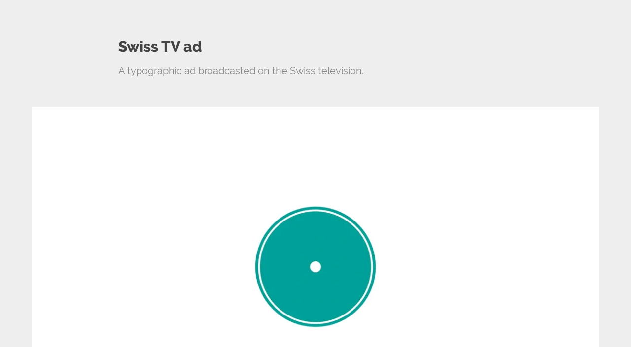

--- FILE ---
content_type: text/html; charset=utf-8
request_url: https://edo.paris/swiss-tv-ad
body_size: 2886
content:
<!DOCTYPE HTML>
<html lang="en-US">
<head>
  <meta charset="UTF-8" />
  <meta name="viewport" content="width=device-width, initial-scale=1" />
      <meta name="description"  content="A typographic ad broadcasted on the Swiss television." />
      <meta name="twitter:card"  content="summary_large_image" />
      <meta name="twitter:site"  content="@AdobePortfolio" />
      <meta  property="og:title" content="Edoardo Cecchin - Swiss TV ad" />
      <meta  property="og:description" content="A typographic ad broadcasted on the Swiss television." />
      <meta  property="og:image" content="https://cdn.myportfolio.com/17ec4515-8c69-4f08-ac81-7e32471d29bc/efa1c21d-38bd-4138-8afd-351dbdbc2635_rwc_0x0x440x440x440.png?h=fddadba2ec25d6565d00c2da7609fd85" />
      <link rel="icon" href="[data-uri]"  />
      <link rel="stylesheet" href="/dist/css/main.css" type="text/css" />
      <link rel="stylesheet" href="https://cdn.myportfolio.com/17ec4515-8c69-4f08-ac81-7e32471d29bc/fcb47fea3ad580e56fe0105dce24e4aa1688052475.css?h=7656908eedd1000d25b0bc34c7377e7a" type="text/css" />
    <link rel="canonical" href="https://edo.paris/swiss-tv-ad" />
      <title>Edoardo Cecchin - Swiss TV ad</title>
    <script type="text/javascript" src="//use.typekit.net/ik/[base64].js?cb=35f77bfb8b50944859ea3d3804e7194e7a3173fb" async onload="
    try {
      window.Typekit.load();
    } catch (e) {
      console.warn('Typekit not loaded.');
    }
    "></script>
</head>
  <body class="transition-enabled">  <div class='page-background-video page-background-video-with-panel'>
  </div>
  <div class="js-responsive-nav">
    <div class="responsive-nav">
      <div class="close-responsive-click-area js-close-responsive-nav">
        <div class="close-responsive-button"></div>
      </div>
          <nav data-hover-hint="nav">
            <div class="pages">
      <div class="page-title">
        <a href="/contact" >Contact</a>
      </div>
            </div>
          </nav>
    </div>
  </div>
  <div class="site-wrap cfix js-site-wrap">
    <div class="site-container">
      <div class="site-content e2e-site-content">
        <main>
  <div class="page-container" data-context="page.page.container" data-hover-hint="pageContainer">
    <section class="page standard-modules">
        <header class="page-header content" data-context="pages" data-identity="id:p649d4e9474d9856bf96a9fc7b6e6bbb4e10a477cfef2847abbef0">
            <h1 class="title preserve-whitespace">Swiss TV ad</h1>
            <p class="description">A typographic ad broadcasted on the Swiss television.</p>
        </header>
      <div class="page-content js-page-content" data-context="pages" data-identity="id:p649d4e9474d9856bf96a9fc7b6e6bbb4e10a477cfef2847abbef0">
        <div id="project-canvas" class="js-project-modules modules content">
          <div id="project-modules">
              
              
              
              
              <div class="project-module module embed project-module-embed js-js-project-module">
  <div class="embed-dimensions" style="max-width: 1920px; max-height: 1080px; margin: 0 auto;">
                 <div class="embed-aspect-ratio" style="padding-bottom: 56.25%; position: relative; height: 0;">
                   <iframe src="https://player.vimeo.com/video/840768736?h=b29ac3ba32&amp;title=0&amp;byline=0&amp;portrait=0&amp;speed=0&amp;badge=0&amp;autopause=0&amp;player_id=0&amp;app_id=58479" frameborder="0" allow="autoplay; picture-in-picture" allowfullscreen style="position:absolute; top:0; left:0; width:100%; height:100%;" class="embed-content"></iframe>
                 </div>
               </div>
</div>

              
              
              
              
              
              
              
              
              
              
              <div class="project-module module text project-module-text align- js-project-module e2e-site-project-module-text">
  <div class="rich-text js-text-editable module-text"><div style="text-align:left;"><span style="font-family:nqdy; font-weight:300;"><span style="color:#333333;" class="texteditor-inline-color">Millestrade is a campaign organized by the National education office, to help teenagers find their professional path. The animation was conceived upon the visual identity by Laurent Nicod, Bitdesign. </span></span></div></div>
</div>

              
              
              
              
              
              <div class="project-module module image project-module-image js-js-project-module"  style="padding-top: px;
padding-bottom: px;
">

  

  
     <div class="js-lightbox" data-src="https://cdn.myportfolio.com/17ec4515-8c69-4f08-ac81-7e32471d29bc/f612207c-9baf-4ac3-bcdb-6efda8e0be3c.jpg?h=1a688ccdccafd5bbbd11dd4ecae29022">
           <img
             class="js-lazy e2e-site-project-module-image"
             src="[data-uri]"
             data-src="https://cdn.myportfolio.com/17ec4515-8c69-4f08-ac81-7e32471d29bc/f612207c-9baf-4ac3-bcdb-6efda8e0be3c_rw_1920.jpg?h=1fa0364674ea10d36ac6d51178f234ba"
             data-srcset="https://cdn.myportfolio.com/17ec4515-8c69-4f08-ac81-7e32471d29bc/f612207c-9baf-4ac3-bcdb-6efda8e0be3c_rw_600.jpg?h=3e43d82c2cd80125ec84abf09b3692f7 600w,https://cdn.myportfolio.com/17ec4515-8c69-4f08-ac81-7e32471d29bc/f612207c-9baf-4ac3-bcdb-6efda8e0be3c_rw_1200.jpg?h=aaeceb95c9f615c3ed5a81bd6baef8b3 1200w,https://cdn.myportfolio.com/17ec4515-8c69-4f08-ac81-7e32471d29bc/f612207c-9baf-4ac3-bcdb-6efda8e0be3c_rw_1920.jpg?h=1fa0364674ea10d36ac6d51178f234ba 1497w,"
             data-sizes="(max-width: 1497px) 100vw, 1497px"
             width="1497"
             height="0"
             style="padding-bottom: 73.67%; background: rgba(0, 0, 0, 0.03)"
             
           >
     </div>
  

    <div class="project-module module-caption-container js-caption-container align-left">
      <div class="rich-text module-caption js-text-editable"><p><span class="texteditor-inline-color" style="color:#888888;">The storyboard with scene description and time code produced prior to the animation.</span></p></div>
    </div>
</div>

              
              
              
              
              
              
              
              
          </div>
        </div>
      </div>
    </section>
  </div>
              <footer class="site-footer" data-hover-hint="footer">
                <div class="footer-text">
                  <a href="https://edoparis.myportfolio.com/">HOME </a> / <a href="https://edoparis.myportfolio.com/contact">CONTACT</a>
                </div>
              </footer>
        </main>
      </div>
    </div>
  </div>
</body>
<script type="text/javascript">
  // fix for Safari's back/forward cache
  window.onpageshow = function(e) {
    if (e.persisted) { window.location.reload(); }
  };
</script>
  <script type="text/javascript">var __config__ = {"page_id":"p649d4e9474d9856bf96a9fc7b6e6bbb4e10a477cfef2847abbef0","theme":{"name":"mell"},"pageTransition":true,"linkTransition":true,"disableDownload":true,"localizedValidationMessages":{"required":"This field is required","Email":"This field must be a valid email address"},"lightbox":{"enabled":true,"color":{"opacity":0.94,"hex":"#fff"}},"cookie_banner":{"enabled":false}};</script>
  <script type="text/javascript" src="/site/translations?cb=35f77bfb8b50944859ea3d3804e7194e7a3173fb"></script>
  <script type="text/javascript" src="/dist/js/main.js?cb=35f77bfb8b50944859ea3d3804e7194e7a3173fb"></script>
</html>


--- FILE ---
content_type: text/html; charset=UTF-8
request_url: https://player.vimeo.com/video/840768736?h=b29ac3ba32&title=0&byline=0&portrait=0&speed=0&badge=0&autopause=0&player_id=0&app_id=58479
body_size: 6560
content:
<!DOCTYPE html>
<html lang="en">
<head>
  <meta charset="utf-8">
  <meta name="viewport" content="width=device-width,initial-scale=1,user-scalable=yes">
  
  <link rel="canonical" href="https://player.vimeo.com/video/840768736?h=b29ac3ba32">
  <meta name="googlebot" content="noindex,indexifembedded">
  
  
  <title>230215_Millestrade_spot_home on Vimeo</title>
  <style>
      body, html, .player, .fallback {
          overflow: hidden;
          width: 100%;
          height: 100%;
          margin: 0;
          padding: 0;
      }
      .fallback {
          
              background-color: transparent;
          
      }
      .player.loading { opacity: 0; }
      .fallback iframe {
          position: fixed;
          left: 0;
          top: 0;
          width: 100%;
          height: 100%;
      }
  </style>
  <link rel="modulepreload" href="https://f.vimeocdn.com/p/4.46.25/js/player.module.js" crossorigin="anonymous">
  <link rel="modulepreload" href="https://f.vimeocdn.com/p/4.46.25/js/vendor.module.js" crossorigin="anonymous">
  <link rel="preload" href="https://f.vimeocdn.com/p/4.46.25/css/player.css" as="style">
</head>

<body>


<div class="vp-placeholder">
    <style>
        .vp-placeholder,
        .vp-placeholder-thumb,
        .vp-placeholder-thumb::before,
        .vp-placeholder-thumb::after {
            position: absolute;
            top: 0;
            bottom: 0;
            left: 0;
            right: 0;
        }
        .vp-placeholder {
            visibility: hidden;
            width: 100%;
            max-height: 100%;
            height: calc(1080 / 1920 * 100vw);
            max-width: calc(1920 / 1080 * 100vh);
            margin: auto;
        }
        .vp-placeholder-carousel {
            display: none;
            background-color: #000;
            position: absolute;
            left: 0;
            right: 0;
            bottom: -60px;
            height: 60px;
        }
    </style>

    

    
        <style>
            .vp-placeholder-thumb {
                overflow: hidden;
                width: 100%;
                max-height: 100%;
                margin: auto;
            }
            .vp-placeholder-thumb::before,
            .vp-placeholder-thumb::after {
                content: "";
                display: block;
                filter: blur(7px);
                margin: 0;
                background: url(https://i.vimeocdn.com/video/1690921381-e5cccdb4a80ca7e10cafe1abe8f7ddd2c57a9d1562d13f034df7c0d91bdd6646-d?mw=80&q=85) 50% 50% / contain no-repeat;
            }
            .vp-placeholder-thumb::before {
                 
                margin: -30px;
            }
        </style>
    

    <div class="vp-placeholder-thumb"></div>
    <div class="vp-placeholder-carousel"></div>
    <script>function placeholderInit(t,h,d,s,n,o){var i=t.querySelector(".vp-placeholder"),v=t.querySelector(".vp-placeholder-thumb");if(h){var p=function(){try{return window.self!==window.top}catch(a){return!0}}(),w=200,y=415,r=60;if(!p&&window.innerWidth>=w&&window.innerWidth<y){i.style.bottom=r+"px",i.style.maxHeight="calc(100vh - "+r+"px)",i.style.maxWidth="calc("+n+" / "+o+" * (100vh - "+r+"px))";var f=t.querySelector(".vp-placeholder-carousel");f.style.display="block"}}if(d){var e=new Image;e.onload=function(){var a=n/o,c=e.width/e.height;if(c<=.95*a||c>=1.05*a){var l=i.getBoundingClientRect(),g=l.right-l.left,b=l.bottom-l.top,m=window.innerWidth/g*100,x=window.innerHeight/b*100;v.style.height="calc("+e.height+" / "+e.width+" * "+m+"vw)",v.style.maxWidth="calc("+e.width+" / "+e.height+" * "+x+"vh)"}i.style.visibility="visible"},e.src=s}else i.style.visibility="visible"}
</script>
    <script>placeholderInit(document,  false ,  true , "https://i.vimeocdn.com/video/1690921381-e5cccdb4a80ca7e10cafe1abe8f7ddd2c57a9d1562d13f034df7c0d91bdd6646-d?mw=80\u0026q=85",  1920 ,  1080 );</script>
</div>

<div id="player" class="player"></div>
<script>window.playerConfig = {"cdn_url":"https://f.vimeocdn.com","vimeo_api_url":"api.vimeo.com","request":{"files":{"dash":{"cdns":{"akfire_interconnect_quic":{"avc_url":"https://vod-adaptive-ak.vimeocdn.com/exp=1769022748~acl=%2F03925cea-aaa1-4b11-9ac7-c6343ea153a6%2Fpsid%3D34f0cd5f6082216d571c5a7ccf92832d44ad388530e0f94f9a7d3b11191b0835%2F%2A~hmac=a817e1cfcacff082d38e5f853d840230ac16877284f45ecdb9fab0d1695a60db/03925cea-aaa1-4b11-9ac7-c6343ea153a6/psid=34f0cd5f6082216d571c5a7ccf92832d44ad388530e0f94f9a7d3b11191b0835/v2/playlist/av/primary/prot/cXNyPTE/playlist.json?omit=av1-hevc\u0026pathsig=8c953e4f~i-X062S0YDwg7DBYZ75YfUHNgrkwGhgJzBPJ2H8eE1s\u0026qsr=1\u0026r=dXM%3D\u0026rh=2nQAnm","origin":"gcs","url":"https://vod-adaptive-ak.vimeocdn.com/exp=1769022748~acl=%2F03925cea-aaa1-4b11-9ac7-c6343ea153a6%2Fpsid%3D34f0cd5f6082216d571c5a7ccf92832d44ad388530e0f94f9a7d3b11191b0835%2F%2A~hmac=a817e1cfcacff082d38e5f853d840230ac16877284f45ecdb9fab0d1695a60db/03925cea-aaa1-4b11-9ac7-c6343ea153a6/psid=34f0cd5f6082216d571c5a7ccf92832d44ad388530e0f94f9a7d3b11191b0835/v2/playlist/av/primary/prot/cXNyPTE/playlist.json?pathsig=8c953e4f~i-X062S0YDwg7DBYZ75YfUHNgrkwGhgJzBPJ2H8eE1s\u0026qsr=1\u0026r=dXM%3D\u0026rh=2nQAnm"},"fastly_skyfire":{"avc_url":"https://skyfire.vimeocdn.com/1769022748-0x7f0c5a2216285c36c873c93f1507eae42251d47a/03925cea-aaa1-4b11-9ac7-c6343ea153a6/psid=34f0cd5f6082216d571c5a7ccf92832d44ad388530e0f94f9a7d3b11191b0835/v2/playlist/av/primary/prot/cXNyPTE/playlist.json?omit=av1-hevc\u0026pathsig=8c953e4f~i-X062S0YDwg7DBYZ75YfUHNgrkwGhgJzBPJ2H8eE1s\u0026qsr=1\u0026r=dXM%3D\u0026rh=2nQAnm","origin":"gcs","url":"https://skyfire.vimeocdn.com/1769022748-0x7f0c5a2216285c36c873c93f1507eae42251d47a/03925cea-aaa1-4b11-9ac7-c6343ea153a6/psid=34f0cd5f6082216d571c5a7ccf92832d44ad388530e0f94f9a7d3b11191b0835/v2/playlist/av/primary/prot/cXNyPTE/playlist.json?pathsig=8c953e4f~i-X062S0YDwg7DBYZ75YfUHNgrkwGhgJzBPJ2H8eE1s\u0026qsr=1\u0026r=dXM%3D\u0026rh=2nQAnm"}},"default_cdn":"akfire_interconnect_quic","separate_av":true,"streams":[{"profile":"f3f6f5f0-2e6b-4e90-994e-842d1feeabc0","id":"5c9e1dfd-598d-4237-9a99-753c3905355b","fps":25,"quality":"720p"},{"profile":"5ff7441f-4973-4241-8c2e-976ef4a572b0","id":"214f8a59-c89b-4c7a-b884-91a94c9d94fc","fps":25,"quality":"1080p"},{"profile":"d0b41bac-2bf2-4310-8113-df764d486192","id":"4abd2966-2db6-4b40-8ea4-dde194d353ad","fps":25,"quality":"240p"},{"profile":"c3347cdf-6c91-4ab3-8d56-737128e7a65f","id":"507d9dd4-a576-46b8-affc-364913c8e5b5","fps":25,"quality":"360p"},{"profile":"f9e4a5d7-8043-4af3-b231-641ca735a130","id":"ea15e061-2c4c-4fd0-8569-9480a95861bb","fps":25,"quality":"540p"}],"streams_avc":[{"profile":"c3347cdf-6c91-4ab3-8d56-737128e7a65f","id":"507d9dd4-a576-46b8-affc-364913c8e5b5","fps":25,"quality":"360p"},{"profile":"f9e4a5d7-8043-4af3-b231-641ca735a130","id":"ea15e061-2c4c-4fd0-8569-9480a95861bb","fps":25,"quality":"540p"},{"profile":"f3f6f5f0-2e6b-4e90-994e-842d1feeabc0","id":"5c9e1dfd-598d-4237-9a99-753c3905355b","fps":25,"quality":"720p"},{"profile":"5ff7441f-4973-4241-8c2e-976ef4a572b0","id":"214f8a59-c89b-4c7a-b884-91a94c9d94fc","fps":25,"quality":"1080p"},{"profile":"d0b41bac-2bf2-4310-8113-df764d486192","id":"4abd2966-2db6-4b40-8ea4-dde194d353ad","fps":25,"quality":"240p"}]},"hls":{"cdns":{"akfire_interconnect_quic":{"avc_url":"https://vod-adaptive-ak.vimeocdn.com/exp=1769022748~acl=%2F03925cea-aaa1-4b11-9ac7-c6343ea153a6%2Fpsid%3D34f0cd5f6082216d571c5a7ccf92832d44ad388530e0f94f9a7d3b11191b0835%2F%2A~hmac=a817e1cfcacff082d38e5f853d840230ac16877284f45ecdb9fab0d1695a60db/03925cea-aaa1-4b11-9ac7-c6343ea153a6/psid=34f0cd5f6082216d571c5a7ccf92832d44ad388530e0f94f9a7d3b11191b0835/v2/playlist/av/primary/prot/cXNyPTE/playlist.m3u8?omit=av1-hevc-opus\u0026pathsig=8c953e4f~kk_NpVXAB1vBksDGY-GTC9u7IulVJQ-qJ0BzRek-M3M\u0026qsr=1\u0026r=dXM%3D\u0026rh=2nQAnm\u0026sf=fmp4","origin":"gcs","url":"https://vod-adaptive-ak.vimeocdn.com/exp=1769022748~acl=%2F03925cea-aaa1-4b11-9ac7-c6343ea153a6%2Fpsid%3D34f0cd5f6082216d571c5a7ccf92832d44ad388530e0f94f9a7d3b11191b0835%2F%2A~hmac=a817e1cfcacff082d38e5f853d840230ac16877284f45ecdb9fab0d1695a60db/03925cea-aaa1-4b11-9ac7-c6343ea153a6/psid=34f0cd5f6082216d571c5a7ccf92832d44ad388530e0f94f9a7d3b11191b0835/v2/playlist/av/primary/prot/cXNyPTE/playlist.m3u8?omit=opus\u0026pathsig=8c953e4f~kk_NpVXAB1vBksDGY-GTC9u7IulVJQ-qJ0BzRek-M3M\u0026qsr=1\u0026r=dXM%3D\u0026rh=2nQAnm\u0026sf=fmp4"},"fastly_skyfire":{"avc_url":"https://skyfire.vimeocdn.com/1769022748-0x7f0c5a2216285c36c873c93f1507eae42251d47a/03925cea-aaa1-4b11-9ac7-c6343ea153a6/psid=34f0cd5f6082216d571c5a7ccf92832d44ad388530e0f94f9a7d3b11191b0835/v2/playlist/av/primary/prot/cXNyPTE/playlist.m3u8?omit=av1-hevc-opus\u0026pathsig=8c953e4f~kk_NpVXAB1vBksDGY-GTC9u7IulVJQ-qJ0BzRek-M3M\u0026qsr=1\u0026r=dXM%3D\u0026rh=2nQAnm\u0026sf=fmp4","origin":"gcs","url":"https://skyfire.vimeocdn.com/1769022748-0x7f0c5a2216285c36c873c93f1507eae42251d47a/03925cea-aaa1-4b11-9ac7-c6343ea153a6/psid=34f0cd5f6082216d571c5a7ccf92832d44ad388530e0f94f9a7d3b11191b0835/v2/playlist/av/primary/prot/cXNyPTE/playlist.m3u8?omit=opus\u0026pathsig=8c953e4f~kk_NpVXAB1vBksDGY-GTC9u7IulVJQ-qJ0BzRek-M3M\u0026qsr=1\u0026r=dXM%3D\u0026rh=2nQAnm\u0026sf=fmp4"}},"default_cdn":"akfire_interconnect_quic","separate_av":true}},"file_codecs":{"av1":[],"avc":["507d9dd4-a576-46b8-affc-364913c8e5b5","ea15e061-2c4c-4fd0-8569-9480a95861bb","5c9e1dfd-598d-4237-9a99-753c3905355b","214f8a59-c89b-4c7a-b884-91a94c9d94fc","4abd2966-2db6-4b40-8ea4-dde194d353ad"],"hevc":{"dvh1":[],"hdr":[],"sdr":[]}},"lang":"en","referrer":"https://edo.paris/swiss-tv-ad","cookie_domain":".vimeo.com","signature":"5d77dd7fa1a30fe78962b98a11c4307d","timestamp":1769019148,"expires":3600,"thumb_preview":{"url":"https://videoapi-sprites.vimeocdn.com/video-sprites/image/83abb9cb-eb26-45a9-8f86-e0dd172b0847.0.jpeg?ClientID=sulu\u0026Expires=1769022748\u0026Signature=d49759d7db323fe5ddf45760ae62cfcbc88a65ef","height":2640,"width":4686,"frame_height":240,"frame_width":426,"columns":11,"frames":120},"currency":"USD","session":"d50104443da7c54081cda0703ff57cce63e3a5e41769019148","cookie":{"volume":1,"quality":null,"hd":0,"captions":null,"transcript":null,"captions_styles":{"color":null,"fontSize":null,"fontFamily":null,"fontOpacity":null,"bgOpacity":null,"windowColor":null,"windowOpacity":null,"bgColor":null,"edgeStyle":null},"audio_language":null,"audio_kind":null,"qoe_survey_vote":0},"build":{"backend":"31e9776","js":"4.46.25"},"urls":{"js":"https://f.vimeocdn.com/p/4.46.25/js/player.js","js_base":"https://f.vimeocdn.com/p/4.46.25/js","js_module":"https://f.vimeocdn.com/p/4.46.25/js/player.module.js","js_vendor_module":"https://f.vimeocdn.com/p/4.46.25/js/vendor.module.js","locales_js":{"de-DE":"https://f.vimeocdn.com/p/4.46.25/js/player.de-DE.js","en":"https://f.vimeocdn.com/p/4.46.25/js/player.js","es":"https://f.vimeocdn.com/p/4.46.25/js/player.es.js","fr-FR":"https://f.vimeocdn.com/p/4.46.25/js/player.fr-FR.js","ja-JP":"https://f.vimeocdn.com/p/4.46.25/js/player.ja-JP.js","ko-KR":"https://f.vimeocdn.com/p/4.46.25/js/player.ko-KR.js","pt-BR":"https://f.vimeocdn.com/p/4.46.25/js/player.pt-BR.js","zh-CN":"https://f.vimeocdn.com/p/4.46.25/js/player.zh-CN.js"},"ambisonics_js":"https://f.vimeocdn.com/p/external/ambisonics.min.js","barebone_js":"https://f.vimeocdn.com/p/4.46.25/js/barebone.js","chromeless_js":"https://f.vimeocdn.com/p/4.46.25/js/chromeless.js","three_js":"https://f.vimeocdn.com/p/external/three.rvimeo.min.js","vuid_js":"https://f.vimeocdn.com/js_opt/modules/utils/vuid.min.js","hive_sdk":"https://f.vimeocdn.com/p/external/hive-sdk.js","hive_interceptor":"https://f.vimeocdn.com/p/external/hive-interceptor.js","proxy":"https://player.vimeo.com/static/proxy.html","css":"https://f.vimeocdn.com/p/4.46.25/css/player.css","chromeless_css":"https://f.vimeocdn.com/p/4.46.25/css/chromeless.css","fresnel":"https://arclight.vimeo.com/add/player-stats","player_telemetry_url":"https://arclight.vimeo.com/player-events","telemetry_base":"https://lensflare.vimeo.com"},"flags":{"plays":1,"dnt":0,"autohide_controls":0,"preload_video":"metadata_on_hover","qoe_survey_forced":0,"ai_widget":0,"ecdn_delta_updates":0,"disable_mms":0,"check_clip_skipping_forward":0},"country":"US","client":{"ip":"13.58.37.113"},"ab_tests":{"cross_origin_texttracks":{"group":"variant","track":false,"data":null}},"atid":"438886481.1769019148","ai_widget_signature":"9bee761f4fc78859210cebd6b7af28932cd336eb6912e8f459173c96b053124e_1769022748","config_refresh_url":"https://player.vimeo.com/video/840768736/config/request?atid=438886481.1769019148\u0026expires=3600\u0026referrer=https%3A%2F%2Fedo.paris%2Fswiss-tv-ad\u0026session=d50104443da7c54081cda0703ff57cce63e3a5e41769019148\u0026signature=5d77dd7fa1a30fe78962b98a11c4307d\u0026time=1769019148\u0026v=1"},"player_url":"player.vimeo.com","video":{"id":840768736,"title":"230215_Millestrade_spot_home","width":1920,"height":1080,"duration":15,"url":"","share_url":"https://vimeo.com/840768736/b29ac3ba32","embed_code":"\u003ciframe title=\"vimeo-player\" src=\"https://player.vimeo.com/video/840768736?h=b29ac3ba32\" width=\"640\" height=\"360\" frameborder=\"0\" referrerpolicy=\"strict-origin-when-cross-origin\" allow=\"autoplay; fullscreen; picture-in-picture; clipboard-write; encrypted-media; web-share\"   allowfullscreen\u003e\u003c/iframe\u003e","default_to_hd":0,"privacy":"unlisted","embed_permission":"whitelist","thumbnail_url":"https://i.vimeocdn.com/video/1690921381-e5cccdb4a80ca7e10cafe1abe8f7ddd2c57a9d1562d13f034df7c0d91bdd6646-d","owner":{"id":11667166,"name":"Edoardo Cecchin","img":"https://i.vimeocdn.com/portrait/25235523_60x60?sig=053bb4d566d22634f6033d50aa69509219f55e1572da3327630ad6ab8396973d\u0026v=1\u0026region=us","img_2x":"https://i.vimeocdn.com/portrait/25235523_60x60?sig=053bb4d566d22634f6033d50aa69509219f55e1572da3327630ad6ab8396973d\u0026v=1\u0026region=us","url":"https://vimeo.com/edocc","account_type":"plus"},"spatial":0,"live_event":null,"version":{"current":null,"available":[{"id":640230924,"file_id":3629184929,"is_current":true}]},"unlisted_hash":"b29ac3ba32","rating":{"id":3},"fps":25,"bypass_token":"eyJ0eXAiOiJKV1QiLCJhbGciOiJIUzI1NiJ9.eyJjbGlwX2lkIjo4NDA3Njg3MzYsImV4cCI6MTc2OTAyMjc4MH0.sVB6FGN5MfASg7cbVlJaP02Jqh-rEnJBYOdV-OM-IHM","channel_layout":"stereo","ai":0,"locale":""},"user":{"id":0,"team_id":0,"team_origin_user_id":0,"account_type":"none","liked":0,"watch_later":0,"owner":0,"mod":0,"logged_in":0,"private_mode_enabled":0,"vimeo_api_client_token":"eyJhbGciOiJIUzI1NiIsInR5cCI6IkpXVCJ9.eyJzZXNzaW9uX2lkIjoiZDUwMTA0NDQzZGE3YzU0MDgxY2RhMDcwM2ZmNTdjY2U2M2UzYTVlNDE3NjkwMTkxNDgiLCJleHAiOjE3NjkwMjI3NDgsImFwcF9pZCI6MTE4MzU5LCJzY29wZXMiOiJwdWJsaWMgc3RhdHMifQ.s-RT6JCcLPst-otVQAYM83lX4GgC2tQQsvcfbu0-KYc"},"view":1,"vimeo_url":"vimeo.com","embed":{"audio_track":"","autoplay":0,"autopause":0,"dnt":0,"editor":0,"keyboard":1,"log_plays":1,"loop":0,"muted":0,"on_site":0,"texttrack":"","transparent":1,"outro":"beginning","playsinline":1,"quality":null,"player_id":"0","api":null,"app_id":"58479","color":"00adef","color_one":"000000","color_two":"00adef","color_three":"ffffff","color_four":"000000","context":"embed.main","settings":{"auto_pip":1,"badge":0,"byline":0,"collections":0,"color":0,"force_color_one":0,"force_color_two":0,"force_color_three":0,"force_color_four":0,"embed":0,"fullscreen":1,"like":0,"logo":0,"playbar":1,"portrait":0,"pip":1,"share":0,"spatial_compass":0,"spatial_label":0,"speed":0,"title":0,"volume":1,"watch_later":0,"watch_full_video":1,"controls":1,"airplay":1,"audio_tracks":1,"chapters":1,"chromecast":1,"cc":1,"transcript":1,"quality":1,"play_button_position":0,"ask_ai":0,"skipping_forward":1,"debug_payload_collection_policy":"default"},"create_interactive":{"has_create_interactive":false,"viddata_url":""},"min_quality":null,"max_quality":null,"initial_quality":null,"prefer_mms":1}}</script>
<script>const fullscreenSupported="exitFullscreen"in document||"webkitExitFullscreen"in document||"webkitCancelFullScreen"in document||"mozCancelFullScreen"in document||"msExitFullscreen"in document||"webkitEnterFullScreen"in document.createElement("video");var isIE=checkIE(window.navigator.userAgent),incompatibleBrowser=!fullscreenSupported||isIE;window.noModuleLoading=!1,window.dynamicImportSupported=!1,window.cssLayersSupported=typeof CSSLayerBlockRule<"u",window.isInIFrame=function(){try{return window.self!==window.top}catch(e){return!0}}(),!window.isInIFrame&&/twitter/i.test(navigator.userAgent)&&window.playerConfig.video.url&&(window.location=window.playerConfig.video.url),window.playerConfig.request.lang&&document.documentElement.setAttribute("lang",window.playerConfig.request.lang),window.loadScript=function(e){var n=document.getElementsByTagName("script")[0];n&&n.parentNode?n.parentNode.insertBefore(e,n):document.head.appendChild(e)},window.loadVUID=function(){if(!window.playerConfig.request.flags.dnt&&!window.playerConfig.embed.dnt){window._vuid=[["pid",window.playerConfig.request.session]];var e=document.createElement("script");e.async=!0,e.src=window.playerConfig.request.urls.vuid_js,window.loadScript(e)}},window.loadCSS=function(e,n){var i={cssDone:!1,startTime:new Date().getTime(),link:e.createElement("link")};return i.link.rel="stylesheet",i.link.href=n,e.getElementsByTagName("head")[0].appendChild(i.link),i.link.onload=function(){i.cssDone=!0},i},window.loadLegacyJS=function(e,n){if(incompatibleBrowser){var i=e.querySelector(".vp-placeholder");i&&i.parentNode&&i.parentNode.removeChild(i);let a=`/video/${window.playerConfig.video.id}/fallback`;window.playerConfig.request.referrer&&(a+=`?referrer=${window.playerConfig.request.referrer}`),n.innerHTML=`<div class="fallback"><iframe title="unsupported message" src="${a}" frameborder="0"></iframe></div>`}else{n.className="player loading";var t=window.loadCSS(e,window.playerConfig.request.urls.css),r=e.createElement("script"),o=!1;r.src=window.playerConfig.request.urls.js,window.loadScript(r),r["onreadystatechange"in r?"onreadystatechange":"onload"]=function(){!o&&(!this.readyState||this.readyState==="loaded"||this.readyState==="complete")&&(o=!0,playerObject=new VimeoPlayer(n,window.playerConfig,t.cssDone||{link:t.link,startTime:t.startTime}))},window.loadVUID()}};function checkIE(e){e=e&&e.toLowerCase?e.toLowerCase():"";function n(r){return r=r.toLowerCase(),new RegExp(r).test(e);return browserRegEx}var i=n("msie")?parseFloat(e.replace(/^.*msie (\d+).*$/,"$1")):!1,t=n("trident")?parseFloat(e.replace(/^.*trident\/(\d+)\.(\d+).*$/,"$1.$2"))+4:!1;return i||t}
</script>
<script nomodule>
  window.noModuleLoading = true;
  var playerEl = document.getElementById('player');
  window.loadLegacyJS(document, playerEl);
</script>
<script type="module">try{import("").catch(()=>{})}catch(t){}window.dynamicImportSupported=!0;
</script>
<script type="module">if(!window.dynamicImportSupported||!window.cssLayersSupported){if(!window.noModuleLoading){window.noModuleLoading=!0;var playerEl=document.getElementById("player");window.loadLegacyJS(document,playerEl)}var moduleScriptLoader=document.getElementById("js-module-block");moduleScriptLoader&&moduleScriptLoader.parentElement.removeChild(moduleScriptLoader)}
</script>
<script type="module" id="js-module-block">if(!window.noModuleLoading&&window.dynamicImportSupported&&window.cssLayersSupported){const n=document.getElementById("player"),e=window.loadCSS(document,window.playerConfig.request.urls.css);import(window.playerConfig.request.urls.js_module).then(function(o){new o.VimeoPlayer(n,window.playerConfig,e.cssDone||{link:e.link,startTime:e.startTime}),window.loadVUID()}).catch(function(o){throw/TypeError:[A-z ]+import[A-z ]+module/gi.test(o)&&window.loadLegacyJS(document,n),o})}
</script>

<script type="application/ld+json">{"embedUrl":"https://player.vimeo.com/video/840768736?h=b29ac3ba32","thumbnailUrl":"https://i.vimeocdn.com/video/1690921381-e5cccdb4a80ca7e10cafe1abe8f7ddd2c57a9d1562d13f034df7c0d91bdd6646-d?f=webp","name":"230215_Millestrade_spot_home","description":"This is \"230215_Millestrade_spot_home\" by \"Edoardo Cecchin\" on Vimeo, the home for high quality videos and the people who love them.","duration":"PT15S","uploadDate":"2023-06-29T05:30:52-04:00","@context":"https://schema.org/","@type":"VideoObject"}</script>

</body>
</html>
